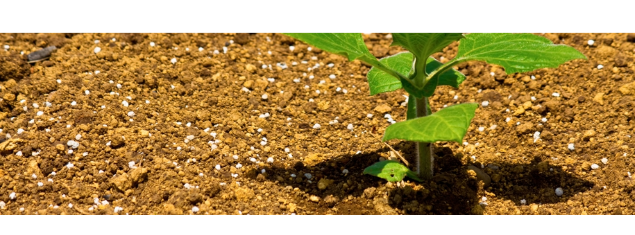

--- FILE ---
content_type: text/html; charset=UTF-8
request_url: http://www.hakoyaku.jp/about/
body_size: 20965
content:
<!DOCTYPE html>
<!--[if IE 6]>
<html id="ie6" lang="ja">
<![endif]-->
<!--[if IE 7]>
<html id="ie7" lang="ja">
<![endif]-->
<!--[if IE 8]>
<html id="ie8" lang="ja">
<![endif]-->
<!--[if !(IE 6) | !(IE 7) | !(IE 8) ]><!-->
<html lang="ja">
<!--<![endif]-->
<head>
<meta charset="UTF-8" />
<meta name="viewport" content="width=device-width" />
<title>組織概要 | 函館薬剤師会</title>


<!-- 初期状態は非表示 -->
<style type="text/css">body { visibility: hidden; }</style>
<noscript>
<!-- スクリプトが無効な場合は以下の指定がカスケードされる -->
<style type="text/css">body { visibility: visible; }</style>
</noscript>
<script src="http://ajax.googleapis.com/ajax/libs/jquery/1.7.1/jquery.min.js"></script>
<script src="http://mcnet-hakodate.sakura.ne.jp/wp/wp-content/themes/twentyeleven/js/jquery.fademover.js"></script>
<script  type="text/javascript">
$(function(){
	$('body').fadeMover();
	// スクリプトから表示状態を指定する
	$("body").css({ visibility: "visible" });
});
</script>

<link rel="profile" href="http://gmpg.org/xfn/11" />
<link rel="pingback" href="http://www.hakoyaku.jp/xmlrpc.php" />

<!--[if lt IE 9]>
<script src="http://www.hakoyaku.jp/wp-content/themes/twentyeleven/js/html5.js" type="text/javascript"></script>
<![endif]-->

<meta name="keywords" content="組織概要,函館薬剤師会" />
<meta name="description" content="一般社団法人函館薬剤師会の組織概要ページです。" />
<link rel='dns-prefetch' href='//s.w.org' />
<link rel="alternate" type="application/rss+xml" title="函館薬剤師会 &raquo; フィード" href="http://www.hakoyaku.jp/feed/" />
<link rel="alternate" type="application/rss+xml" title="函館薬剤師会 &raquo; コメントフィード" href="http://www.hakoyaku.jp/comments/feed/" />
		<script type="text/javascript">
			window._wpemojiSettings = {"baseUrl":"https:\/\/s.w.org\/images\/core\/emoji\/2.2.1\/72x72\/","ext":".png","svgUrl":"https:\/\/s.w.org\/images\/core\/emoji\/2.2.1\/svg\/","svgExt":".svg","source":{"concatemoji":"http:\/\/www.hakoyaku.jp\/wp-includes\/js\/wp-emoji-release.min.js"}};
			!function(a,b,c){function d(a){var b,c,d,e,f=String.fromCharCode;if(!k||!k.fillText)return!1;switch(k.clearRect(0,0,j.width,j.height),k.textBaseline="top",k.font="600 32px Arial",a){case"flag":return k.fillText(f(55356,56826,55356,56819),0,0),!(j.toDataURL().length<3e3)&&(k.clearRect(0,0,j.width,j.height),k.fillText(f(55356,57331,65039,8205,55356,57096),0,0),b=j.toDataURL(),k.clearRect(0,0,j.width,j.height),k.fillText(f(55356,57331,55356,57096),0,0),c=j.toDataURL(),b!==c);case"emoji4":return k.fillText(f(55357,56425,55356,57341,8205,55357,56507),0,0),d=j.toDataURL(),k.clearRect(0,0,j.width,j.height),k.fillText(f(55357,56425,55356,57341,55357,56507),0,0),e=j.toDataURL(),d!==e}return!1}function e(a){var c=b.createElement("script");c.src=a,c.defer=c.type="text/javascript",b.getElementsByTagName("head")[0].appendChild(c)}var f,g,h,i,j=b.createElement("canvas"),k=j.getContext&&j.getContext("2d");for(i=Array("flag","emoji4"),c.supports={everything:!0,everythingExceptFlag:!0},h=0;h<i.length;h++)c.supports[i[h]]=d(i[h]),c.supports.everything=c.supports.everything&&c.supports[i[h]],"flag"!==i[h]&&(c.supports.everythingExceptFlag=c.supports.everythingExceptFlag&&c.supports[i[h]]);c.supports.everythingExceptFlag=c.supports.everythingExceptFlag&&!c.supports.flag,c.DOMReady=!1,c.readyCallback=function(){c.DOMReady=!0},c.supports.everything||(g=function(){c.readyCallback()},b.addEventListener?(b.addEventListener("DOMContentLoaded",g,!1),a.addEventListener("load",g,!1)):(a.attachEvent("onload",g),b.attachEvent("onreadystatechange",function(){"complete"===b.readyState&&c.readyCallback()})),f=c.source||{},f.concatemoji?e(f.concatemoji):f.wpemoji&&f.twemoji&&(e(f.twemoji),e(f.wpemoji)))}(window,document,window._wpemojiSettings);
		</script>
		<style type="text/css">
img.wp-smiley,
img.emoji {
	display: inline !important;
	border: none !important;
	box-shadow: none !important;
	height: 1em !important;
	width: 1em !important;
	margin: 0 .07em !important;
	vertical-align: -0.1em !important;
	background: none !important;
	padding: 0 !important;
}
</style>
<link rel='stylesheet' id='moztheme2011-css'  href='http://www.hakoyaku.jp/wp-content/plugins/twenty-eleven-theme-extensions/moztheme2011.css' type='text/css' media='all' />
<link rel='stylesheet' id='whats-new-style-css'  href='http://www.hakoyaku.jp/wp-content/plugins/whats-new-genarator/whats-new.css' type='text/css' media='all' />
<link rel='stylesheet' id='child-pages-shortcode-css-css'  href='http://www.hakoyaku.jp/wp-content/plugins/child-pages-shortcode/css/child-pages-shortcode.min.css' type='text/css' media='all' />
<link rel='stylesheet' id='parent-style-css'  href='http://www.hakoyaku.jp/wp-content/themes/twentyeleven/style.css' type='text/css' media='all' />
<link rel='stylesheet' id='child-style-css'  href='http://www.hakoyaku.jp/wp-content/themes/twentyeleven-child/style.css' type='text/css' media='all' />
<script type='text/javascript' src='http://www.hakoyaku.jp/wp-includes/js/jquery/jquery.js'></script>
<script type='text/javascript' src='http://www.hakoyaku.jp/wp-includes/js/jquery/jquery-migrate.min.js'></script>
<script type='text/javascript' src='http://www.hakoyaku.jp/wp-content/plugins/child-pages-shortcode/js/child-pages-shortcode.min.js'></script>
<link rel='https://api.w.org/' href='http://www.hakoyaku.jp/wp-json/' />
<link rel="EditURI" type="application/rsd+xml" title="RSD" href="http://www.hakoyaku.jp/xmlrpc.php?rsd" />
<link rel="wlwmanifest" type="application/wlwmanifest+xml" href="http://www.hakoyaku.jp/wp-includes/wlwmanifest.xml" /> 
<link rel="canonical" href="http://www.hakoyaku.jp/about/" />
<link rel='shortlink' href='http://www.hakoyaku.jp/?p=14' />
<link rel="alternate" type="application/json+oembed" href="http://www.hakoyaku.jp/wp-json/oembed/1.0/embed?url=http%3A%2F%2Fwww.hakoyaku.jp%2Fabout%2F" />
<link rel="alternate" type="text/xml+oembed" href="http://www.hakoyaku.jp/wp-json/oembed/1.0/embed?url=http%3A%2F%2Fwww.hakoyaku.jp%2Fabout%2F&#038;format=xml" />
             <style>
             #top{
				 position:fixed;
bottom:4px;
right:20px;/*10px;*/
cursor:pointer;
opacity:0.8;
z-index:99999				}
		#top:hover{
			position:fixed;
bottom:4px;
right:20px;/*10px;*/
cursor:pointer;
opacity:1.0;
z-index:99999		}
             </style>
             
			 <script type="text/javascript">var plugindir = "http://www.hakoyaku.jp/wp-content/plugins/camera-slideshow/";</script><style>.camera_caption{color:#ffffff;}.camera_caption>div{background:#000000;background:rgba(0,0,0, 0.8);}.camera_prevThumbs,.camera_nextThumbs,.camera_prev,.camera_next,.camera_commands,.camera_thumbs_cont,.camera_pag_ul li{background: #d8d8d8;background: rgba(216,216,216, 0.85);}.camera_wrap .camera_pag .camera_pag_ul li.cameracurrent>span{background:#434648;}.camera_pag_ul li img{border-color:#e6e6e6;}.camera_pag_ul .thumb_arrow{border-top-color:#e6e6e6;}/*Camera additional styles*/</style>
<link rel="stylesheet" href="http://www.hakoyaku.jp/wp-content/plugins/count-per-day/counter.css" type="text/css" />

<style type="text/css">
	body {
		background-image: url(http://www.hakoyaku.jp/wp-content/uploads/2013/11/sprout.jpg);
		background-position: 0 66px;
		background-repeat: no-repeat;
		-moz-background-size: contain;
		background-size: contain;
	}
</style>
<script>
$(function(){
	var w = $(window).width();
	var imgh = w * 0.288;
	var gfirst = imgh * 0.4;
	var glast = imgh * 1.0;
	$('#branding').css({
		'height' : imgh + 66 + 'px',
		'min-height' : '146px',
		'max-height' : '556px',
	});
	$('body').css({
		'background' : "-prefix-linear-gradient(top, rgba(255,255,255,0) " + gfirst + "px, rgba(255,255,255,1) " + glast + "px), url( http://www.hakoyaku.jp/wp-content/uploads/2013/11/sprout.jpg )",
		'background' : "linear-gradient(to bottom, rgba(255,255,255,0) " + gfirst + "px, rgba(255,255,255,1) " +  glast + "px), url( http://www.hakoyaku.jp/wp-content/uploads/2013/11/sprout.jpg )",
		/*'filter' : "progid:DXImageTransform.Microsoft.gradient(startColorstr='#00ffffff', endColorstr='#ffffffff', GradientType=0)",*/
		'background-repeat' : "no-repeat",
		'background-position' : "center 66px",
		'-moz-background-size' : "contain",
		'background-size' : "contain",
	});
	$('hgroup').css({
		'margin-bottom' : glast + "px",
	});
});
$(window).resize(function(){
	var w = $(window).width();
	var imgh = w * 0.288;
	var gfirst = imgh * 0.4;
	var glast = imgh * 1.0;
	$('#branding').css({
		'height' : imgh + 66 + 'px',
		'min-height' : '146px',
		'max-height' : '556px',
	});
	$('body').css({
		'background' : "-prefix-linear-gradient(top, rgba(255,255,255,0) " + gfirst + "px, rgba(255,255,255,1) " + glast + "px), url( http://www.hakoyaku.jp/wp-content/uploads/2013/11/sprout.jpg )",
		'background' : "linear-gradient(to bottom, rgba(255,255,255,0) " + gfirst + "px, rgba(255,255,255,1) " +  glast + "px), url( http://www.hakoyaku.jp/wp-content/uploads/2013/11/sprout.jpg )",
		/*'filter' : "progid:DXImageTransform.Microsoft.gradient(startColorstr='#00ffffff', endColorstr='#ffffffff', GradientType=0)",*/
		'background-repeat' : "no-repeat",
		'background-position' : "center 66px",
		'-moz-background-size' : "contain",
		'background-size': "contain",
	});
	$('hgroup').css({
		'margin-bottom' : glast + "px",
	});
});
</script>

</head>

<body class="page-template-default page page-id-14 page-parent single-author two-column right-sidebar moz-sidebar-adjust">
<div id="page" class="hfeed">
	<header id="branding" role="banner">

			<hgroup>
				<h1 id="site-title">
					<span><a href="http://www.hakoyaku.jp/" title="函館薬剤師会" rel="home">函館薬剤師会</a></span>
					<span id="site-description">お薬でお困りではありませんか？</span>
				</h1>
			</hgroup>

			
			<a href="http://www.hakoyaku.jp/">
				<img width="1000" height="288" src="http://www.hakoyaku.jp/wp-content/uploads/2013/11/sprout.jpg" class="attachment-post-thumbnail size-post-thumbnail wp-post-image" alt="" srcset="http://www.hakoyaku.jp/wp-content/uploads/2013/11/sprout.jpg 1000w, http://www.hakoyaku.jp/wp-content/uploads/2013/11/sprout-300x86.jpg 300w, http://www.hakoyaku.jp/wp-content/uploads/2013/11/sprout-500x144.jpg 500w" sizes="(max-width: 1000px) 100vw, 1000px" />			</a>
			
								<form method="get" id="searchform" action="http://www.hakoyaku.jp/">
		<label for="s" class="assistive-text">検索</label>
		<input type="text" class="field" name="s" id="s" placeholder="検索" />
		<input type="submit" class="submit" name="submit" id="searchsubmit" value="検索" />
	</form>
			
			<nav id="access" role="navigation">
				<h3 class="assistive-text">メインメニュー</h3>
								<div class="skip-link"><a class="assistive-text" href="#content" title="メインコンテンツへ移動">メインコンテンツへ移動</a></div>
				<div class="skip-link"><a class="assistive-text" href="#secondary" title="サブコンテンツへ移動">サブコンテンツへ移動</a></div>
				
				<div class="menu-global-container"><ul id="menu-global" class="menu"><li id="menu-item-171" class="menu-item menu-item-type-post_type menu-item-object-page menu-item-home menu-item-171"><a title="HOME" href="http://www.hakoyaku.jp/">ホーム<br /><span>HOME</span></a></li>
<li id="menu-item-37" class="menu-item menu-item-type-post_type menu-item-object-page current-menu-item page_item page-item-14 current_page_item menu-item-has-children menu-item-37"><a title="about" href="http://www.hakoyaku.jp/about/">組織概要<br /><span>about</span></a>
<ul class="sub-menu">
	<li id="menu-item-39" class="menu-item menu-item-type-post_type menu-item-object-page menu-item-39"><a href="http://www.hakoyaku.jp/about/history/">沿革<br /><span></span></a></li>
	<li id="menu-item-281" class="menu-item menu-item-type-post_type menu-item-object-page menu-item-281"><a href="http://www.hakoyaku.jp/about/greeting/">会長ご挨拶<br /><span></span></a></li>
</ul>
</li>
<li id="menu-item-41" class="menu-item menu-item-type-post_type menu-item-object-page menu-item-has-children menu-item-41"><a title="action" href="http://www.hakoyaku.jp/action/">活動実績<br /><span>action</span></a>
<ul class="sub-menu">
	<li id="menu-item-1256" class="menu-item menu-item-type-post_type menu-item-object-page menu-item-1256"><a href="http://www.hakoyaku.jp/action/%e4%bb%a4%e5%92%8c3%e5%b9%b4%e5%ba%a6%ef%bc%882021%e5%b9%b4%e5%ba%a6%ef%bc%89/">令和3年度（2021年度）<br /><span></span></a></li>
	<li id="menu-item-1134" class="menu-item menu-item-type-post_type menu-item-object-page menu-item-1134"><a href="http://www.hakoyaku.jp/action/%e4%bb%a4%e5%92%8c2%e5%b9%b4%e5%ba%a6%ef%bc%882020%e5%b9%b4%e5%ba%a6%ef%bc%89/">令和2年度（2020年度）<br /><span></span></a></li>
	<li id="menu-item-1135" class="menu-item menu-item-type-post_type menu-item-object-page menu-item-1135"><a href="http://www.hakoyaku.jp/action/2019%e5%b9%b4%e5%ba%a6/">2019年度<br /><span></span></a></li>
	<li id="menu-item-1008" class="menu-item menu-item-type-post_type menu-item-object-page menu-item-1008"><a href="http://www.hakoyaku.jp/action/%e5%b9%b3%e6%88%9029%e5%b9%b4%e5%ba%a6/">平成29年度<br /><span></span></a></li>
	<li id="menu-item-1153" class="menu-item menu-item-type-post_type menu-item-object-page menu-item-1153"><a href="http://www.hakoyaku.jp/action/%e5%b9%b3%e6%88%9030%e5%b9%b4%e5%ba%a6/">平成30年度<br /><span></span></a></li>
	<li id="menu-item-979" class="menu-item menu-item-type-post_type menu-item-object-page menu-item-979"><a href="http://www.hakoyaku.jp/action/%e5%b9%b3%e6%88%9028%e5%b9%b4%e5%ba%a6/">平成２８年度<br /><span></span></a></li>
	<li id="menu-item-923" class="menu-item menu-item-type-post_type menu-item-object-page menu-item-923"><a href="http://www.hakoyaku.jp/action/%e5%b9%b3%e6%88%90%ef%bc%92%ef%bc%97%e5%b9%b4%e5%ba%a6/">平成２７年度<br /><span></span></a></li>
	<li id="menu-item-922" class="menu-item menu-item-type-post_type menu-item-object-page menu-item-922"><a href="http://www.hakoyaku.jp/action/%e5%b9%b3%e6%88%90%ef%bc%92%ef%bc%96%e5%b9%b4%e5%ba%a6/">平成２６年度<br /><span></span></a></li>
	<li id="menu-item-42" class="menu-item menu-item-type-post_type menu-item-object-page menu-item-42"><a href="http://www.hakoyaku.jp/action/actionh25year/">平成２５年度<br /><span></span></a></li>
</ul>
</li>
<li id="menu-item-177" class="menu-item menu-item-type-post_type menu-item-object-page menu-item-has-children menu-item-177"><a title="column" href="http://www.hakoyaku.jp/column/">コラム<br /><span>column</span></a>
<ul class="sub-menu">
	<li id="menu-item-432" class="menu-item menu-item-type-post_type menu-item-object-page menu-item-432"><a href="http://www.hakoyaku.jp/column/pharmacist/">薬剤師さんって？<br /><span></span></a></li>
	<li id="menu-item-434" class="menu-item menu-item-type-post_type menu-item-object-page menu-item-434"><a href="http://www.hakoyaku.jp/column/drug-handbook/">おくすり手帳の使い方<br /><span></span></a></li>
	<li id="menu-item-433" class="menu-item menu-item-type-post_type menu-item-object-page menu-item-433"><a href="http://www.hakoyaku.jp/column/kakaritsuke/">かかりつけ薬局について<br /><span></span></a></li>
	<li id="menu-item-429" class="menu-item menu-item-type-post_type menu-item-object-page menu-item-429"><a href="http://www.hakoyaku.jp/column/separation/">医薬分業について<br /><span></span></a></li>
	<li id="menu-item-431" class="menu-item menu-item-type-post_type menu-item-object-page menu-item-431"><a href="http://www.hakoyaku.jp/column/disaster/">お薬の防災対策<br /><span></span></a></li>
	<li id="menu-item-430" class="menu-item menu-item-type-post_type menu-item-object-page menu-item-430"><a href="http://www.hakoyaku.jp/column/school/">学校薬剤師とは？<br /><span></span></a></li>
	<li id="menu-item-428" class="menu-item menu-item-type-post_type menu-item-object-page menu-item-428"><a href="http://www.hakoyaku.jp/column/stopabuse/">薬物乱用は「ダメ。ゼッタイ。」<br /><span></span></a></li>
	<li id="menu-item-670" class="menu-item menu-item-type-post_type menu-item-object-page menu-item-670"><a href="http://www.hakoyaku.jp/column/%e5%9c%a8%e5%ae%85%e5%8c%bb%e7%99%82%e3%81%ab%e3%81%a4%e3%81%84%e3%81%a6/">ご自宅で療養中のみなさま<br /><span></span></a></li>
</ul>
</li>
<li id="menu-item-273" class="menu-item menu-item-type-post_type menu-item-object-page menu-item-273"><a title="100thAnniv." href="http://www.hakoyaku.jp/100thanniv/">百年史<br /><span>100thAnniv.</span></a></li>
<li id="menu-item-211" class="menu-item menu-item-type-post_type menu-item-object-page menu-item-211"><a title="Link" href="http://www.hakoyaku.jp/link/">リンク集<br /><span>Link</span></a></li>
</ul></div>
			</nav>
	</header><!-- #branding -->

			<div id="main">
	
		<div id="primary">
			<div id="content" role="main">

				
					
<article id="post-14" class="post-14 page type-page status-publish has-post-thumbnail hentry">
	<header class="entry-header">
		<h1 class="entry-title">組織概要</h1>
	</header><!-- .entry-header -->

	<div class="entry-content">
		<table>
<tbody>
<tr>
<th>組織名</th>
<td>一般社団法人函館薬剤師会</td>
</tr>
<tr>
<th>会長</th>
<td>栁原　正明</td>
</tr>
<tr>
<th>設立</th>
<td>2008年12月</td>
</tr>
<tr>
<th>所在地</th>
<td>〒041-0811<br />
北海道函館市富岡町3丁目1-17 2F</td>
</tr>
<tr>
<th>TEL</th>
<td>0138-45-1572</td>
</tr>
<tr>
<th>FAX</th>
<td>0138-45-1570</td>
</tr>
<tr>
<th>URL</th>
<td><a title="函館薬剤師会" href="http://www.hakoyaku.jp/">http://www.hakoyaku.jp/</a></td>
</tr>
</tbody>
</table>
			</div><!-- .entry-content -->
	<footer class="entry-meta">
			</footer><!-- .entry-meta -->
</article><!-- #post-14 -->

						<div id="comments">
	
	
	
	
</div><!-- #comments -->

				
			</div><!-- #content -->
		</div><!-- #primary -->

		<div id="secondary" class="widget-area" role="complementary">
			<aside id="widget_sp_image-7" class="widget widget_sp_image"><a href="http://www.member.hakoyaku.jp/" id="" target="_blank" class="widget_sp_image-image-link" title="会員ページ" rel=""><img width="188" height="56" alt="会員ページ" class="attachment-full aligncenter" style="max-width: 100%;" src="http://www.hakoyaku.jp/wp-content/uploads/2013/11/ban-00.gif" /></a></aside><aside id="widget_sp_image-5" class="widget widget_sp_image"><a href="http://www.doyaku.or.jp/" id="" target="_blank" class="widget_sp_image-image-link" title="北海道薬剤師会" rel=""><img width="188" height="56" alt="北海道薬剤師会" class="attachment-full aligncenter" style="max-width: 100%;" src="http://www.hakoyaku.jp/wp-content/uploads/2013/11/ban-011.gif" /></a></aside><aside id="widget_sp_image-3" class="widget widget_sp_image"><a href="http://www.nichiyaku.or.jp/" id="" target="_blank" class="widget_sp_image-image-link" title="日本薬剤師会" rel=""><img width="188" height="56" alt="日本薬剤師会" class="attachment-full aligncenter" style="max-width: 100%;" src="http://www.hakoyaku.jp/wp-content/uploads/2013/11/ban-02.gif" /></a></aside><aside id="text-3" class="widget widget_text">			<div class="textwidget"><img alt="" style="max-width: 97.5%; display: block; margin: 50px auto 10px;" src="http://www.hakoyaku.jp/wp-content/uploads/2014/03/mascot1.png" /></div>
		</aside><aside id="countperday_widget-2" class="widget widget_countperday_widget"><h3 class="widget-title">カウンター</h3><ul class="cpd"><li class="cpd-l"><span id="cpd_number_getuserall" class="cpd-r">134746</span>総訪問者数:</li><li class="cpd-l"><span id="cpd_number_getusertoday" class="cpd-r">15</span>今日の訪問者数:</li><li class="cpd-l"><span id="cpd_number_getuseronline" class="cpd-r">0</span>現在オンライン中の人数:</li></ul></aside>		</div><!-- #secondary .widget-area -->

	</div><!-- #main -->

	<footer id="colophon" role="contentinfo">

			

			<div id="site-generator">
				Copyright &copy; 2008 <a href="http://www.hakoyaku.jp/" title="函館薬剤師会" rel="home">函館薬剤師会 </a><br />
							</div>
	</footer><!-- #colophon -->
</div><!-- #page -->

<div  id="top"><img style="max-width:90px;max-height:60px;" src="http://www.hakoyaku.jp/wp-content/plugins/backtotop/img/12.png"></div><script type='text/javascript' src='http://www.hakoyaku.jp/wp-includes/js/comment-reply.min.js'></script>
<script type='text/javascript' src='http://www.hakoyaku.jp/wp-content/plugins/backtotop/js/slide.js'></script>
<script type='text/javascript' src='http://www.hakoyaku.jp/wp-includes/js/wp-embed.min.js'></script>

</body>
</html>


--- FILE ---
content_type: text/css
request_url: http://www.hakoyaku.jp/wp-content/themes/twentyeleven-child/style.css
body_size: 12473
content:
/*
 Theme Name:   Twenty Eleven Child
 Template:     twentyeleven
*/


/* =Structure
----------------------------------------------- */

body {
	background: #fff;
	background-repeat: no-repeat;
}

html, body {
	margin: 0;
	padding: 0;
	/* padding: 0 2em; */
}
#page {
	/* margin: 2em auto; */
	margin: 0 auto;
}
#branding hgroup {
	/* margin: 0 2%; */
	/* padding: 0 2%; */
	margin: 0;
	background-color: #fff;
	opacity: 0.8;
	-ms-filter: "alpha(opacity=80)"; /* ie8 */
}
#access div {
	margin: 0 2%;
}
#main,
#primary {
	background-color: #fff;
	/* background-color: rgba(255,255,255,0.8); */
}
#main {
	padding: 0;
}
#primary {
	/* margin: 0 -22.8% 0 0; */
	margin: 0 -24.5% 0 0;
}
#content {
	margin: 0 28.6% 0 2%;
	width: 69.4%;
}
#secondary {
/*	margin: 0 2%;
	width: 18.8%; */
	margin: 0 1%;
	width: 22.5%;
}

/* Alignment */
.alignright {
	/* margin-left: 1.625em; */
	margin-left: 0;
}


/* =Global
----------------------------------------------- */
body, input, textarea {
	font: 15px 'Lucida Grande','Hiragino Kaku Gothic ProN', Meiryo, sans-serif;
}
#page {
	background: transparent;
}


blockquote cite {
	font: 12px 'Lucida Grande','Hiragino Kaku Gothic ProN', Meiryo, sans-serif;
}


/* =Header
----------------------------------------------- */

#branding {
	border-top: none;
	/* padding-bottom: 10px; */
	/* 2014/3/20
	margin-bottom: 30%;
	background-color: #fff;
	opacity: 0.8;
	*/
}
#site-title {
	/* padding: 2.5em 0 0; */
	padding: 5px 1%;
}
#site-title a {
	height: 0px;
	display: inline-block;
	overflow: hidden;
	width: 210px;
	padding-top: 56px;
	background: url(http://www.hakoyaku.jp/wp-content/uploads/2014/03/logo.gif) no-repeat left top;
}
#site-description {
	/*
	margin-right: 270px;
	padding: 0 0 0.5em;
	*/
	display: block;
	margin: -65px 0 0 220px;
	line-height: 56px;
}
#branding img {
	/* display: block; */
	display: none !important;/* using a background. */
	clear: both;
	position: relative;
}


/* =Menu
-------------------------------------------------------------- */

#access {
	background: #0e7ac4; /* Show a solid color for older browsers */
	background: -moz-linear-gradient(#02aedc, #0e7ac4);
	background: -o-linear-gradient(#02aedc, #0e7ac4);
	background: -webkit-gradient(linear, 0% 0%, 0% 100%, from(#02aedc), to(#0e7ac4)); /* older webkit syntax */
	background: -webkit-linear-gradient(#02aedc, #0e7ac4);
	margin: 0 auto 1.5em;
	opacity: 0.9;
}
#access ul {
	font-size: 16px;
	letter-spacing: 2px;
}
#access a {
	/* line-height: 2.7em; */
	line-height: 1em;
	padding: 13px 1.5em 8px;
	position: relative;
	left: 0;
}
#access ul li > a {
	/* グローバルメニュー拡大のための初期設定 */
	-webkit-transform-origin: center bottom;
	-moz-transform-origin: center bottom;
	-ms-transform-origin: center bottom;
	-o-transform-origin: center bottom;
	transform-origin: center bottom;
	-webkit-transition: 0.5s ease-in-out;
	-moz-transition: 0.5s ease-in-out;
	-ms-transition: 0.5s ease-in-out;
	-o-transition: 0.5s ease-in-out;
	transition: 0.5s ease-in-out;
}
#access ul li:hover > a {
 	/* font-size:20px; */
	/* グローバルメニューを1.5倍にする */
	-webkit-transform: scale(1.50);
	-moz-transform: scale(1.50);
	-ms-transform: scale(1.50);
	-o-transform: scale(1.50);
	transform: scale(1.50);
}
#access span {
	color: #ddd;
	font-size: 8px;
	letter-spacing: 0;
}
#access ul ul {
	top: 3.5em;
	width: 208px;
	letter-spacing: 0;
}
#access ul ul a {
	background: #E6E5E1;
	font-size: 14px;
	width: 188px;
}
#access li:hover > a,
#access ul ul :hover > a,
#access a:focus {
	background: #02AEDC;
}
#access li:hover > a,
#access a:focus {
	background: #02aedc; /* Show a solid color for older browsers */
	background: -moz-linear-gradient(#02aedc, #0e7ac4);
	background: -o-linear-gradient(#02aedc, #0e7ac4);
	background: -webkit-gradient(linear, 0% 0%, 0% 100%, from(#02aedc), to(#0e7ac4)); /* Older webkit syntax */
	background: -webkit-linear-gradient(#02aedc, #0e7ac4);
	color: #fff;
}
@keyframes fadeIn {
  from {
    opacity: 0;
  }
  to {
    opacity: 1;
  }
}
#access ul li:hover > ul {
	-webkit-animation: fadeIn 0.5s linear forwards;
	-moz-animation: fadeIn 0.5s linear forwards;
	-ms-animation: fadeIn 0.5s linear forwards;
	-o-animation: fadeIn 0.5s linear forwards;
	animation: fadeIn 0.5s linear forwards;
}

#access ul ul li:first-child > a {
    -moz-border-radius: 5px 5px 0 0;
    border-radius: 5px 5px 0 0;
}
#access ul ul li:first-child > a:after {
    content: '';
    position: absolute;
    left: 30px;
    top: -8px;
    width: 0;
    height: 0;
    border-left: 5px solid transparent;
    border-right: 5px solid transparent;
    border-bottom: 8px solid #E6E5E1;
}
#access ul ul li:first-child a:hover:after {
    border-bottom-color: #02AEDC; 
}
#access ul ul li:last-child > a {
    -moz-border-radius: 0 0 5px 5px;
    border-radius: 0 0 5px 5px;
}

/* Search Form */
#branding #searchform {
	/* top: 3.8em; */
	top: 1.1em;
	/* right: 7.6%; */
	right: 1%;
	opacity: 1.25;
}
/* 2014/3/28 #access is moved to #main.
#main + #access div {
	padding-right: 205px;
*/
}


/* =Content
----------------------------------------------- */

#main {
	/* padding: 1.625em 0 0; */
	padding: 0.75em 0 0;
	position: absolute;
	z-index: 2;
}
.hentry:last-of-type {
	border-bottom: none;
}
.entry-content h2 {
	font-size: 18px;
	margin: 0 0 1.3em;
}
.entry-content h3 {
	font-size: 1em;
	font-weight: bold;
}
.entry-content th,
.comment-content th {
	width: 20%;
	border-top: 1px solid #ddd;
	font-size: 12px;
	line-height: 1.6em;
/* 	line-height: 2.6em;
	text-transform: uppercase;
*/
}
.entry-content ul,
.entry-content ol {
	margin-bottom: 3em;
}
.entry-content ol.lf {
	margin-bottom: 5em;
}
.entry-content ul li,
.entry-content ol li {
	margin-bottom: .8em;
}
p.last {
	margin-bottom: 3.5em;
}

/* Images */
.entry-content img,
.comment-content img,
.widget img {
	height: auto;
}
/* 画像整列(活動実績) 2015.10.14 */
img.alone,
img.same-w,
img.same-h,
img.mix-w,
img.mix-h {
	padding: 6px 10px;
	border: 1px solid #ddd;
}
img.alone { width: 95.5%; }
img.same-w { width: 44%; }
img.same-h { width: 27%; }
img.mix-w { width: 61%; }
img.mix-h { width: 27%; }
/* ここまで */

/* Image borders */
img[class*="align"],
img[class*="wp-image-"],
#content .gallery .gallery-icon img {/* Add fancy borders to all WordPress-added images but not things like badges and icons and the like */
	/* padding: 6px; */
	padding: 6px 15px;
}


/* =Widgets
----------------------------------------------- */

.widget-title {
	/*
	color: #666;
	font-size: 10px;
	font-weight: 500;
	letter-spacing: 0.1em;
	line-height: 2.6em;
	text-transform: uppercase;
	*/
	clear: both;
	margin: 0 0 10px 0;
	padding: 5px 8px;
	border: 1px solid #ddd;
	background: #02aedc;
	-moz-border-radius: 5px;
	-webkit-border-radius: 5px;
	-khtml-border-radius: 5px;
	border-radius: 5px;
	color: #fff;
	font-size: 12px;
	line-height: 150%;
	font-weight: normal;
}
.widget ul {
	/* margin: 0; */
	 margin-left: 1.4em;
}
.widget a img {
	margin: 5px 0;
	text-align: center;
}


/* =Image Widget
----------------------------------------------- */

aside a img.aligncenter {
	margin: 0 auto -1.2em;
}
/*
aside a img.alignleft {
	margin-bottom: 1em;
}
*/


/* =Camera slideshow (top only)
----------------------------------------------- */

#camera_filter {
	background-color: #fff;
	background: -webkit-linear-gradient(top, rgba(255,255,255,0), rgba(255,255,255,0) 70%, rgba(255,255,255,1) 92%, rgba(255,255,255,1));
	background: -prefix-linear-gradient(top, rgba(255,255,255,0), rgba(255,255,255,0) 70%, rgba(255,255,255,1) 92%, rgba(255,255,255,1));
	background: linear-gradient(to bottom, rgba(255,255,255,0), rgba(255,255,255,0) 70%, rgba(255,255,255,1) 92%, rgba(255,255,255,1));
}
html > body #camera_filter {
	background-color: transparent;	 /* IE6以外のIE */ 
}
@media screen and (-ms-high-contrast: active), (-ms-high-contrast: none) {
	#camera_filter { background-color: #fff; }	/* IE10以上 */
}


/* =Child Pages Shortcode (top only)
----------------------------------------------- */

.child_pages {
	margin: -5px 0 1em -20px;
}
.child_pages .child_page-container {
	margin: 10px 0 10px 20px;
	background-image: url(../../plugins/child-pages-shortcode/img/bg-white.png);
}
.child_pages .post_thumb {
	margin: .2em 0 1em;
}
.child_pages .post_content .post_excerpt {
	line-height: 1.5em;
}


/* =What's New Generator (top only)
----------------------------------------------- */

div.whatsnew {
	margin: 5px 0 10px;
	line-height: 1.625;
}
div.wn-item {
	margin: 5px 0 10px;
}
div.wn-item .wn-date {
	margin: 0 .5em;
	float: none;
	width: auto;
}
div.wn-item .wn-article {
	padding: 0 .5em;
}


/* =Footer
----------------------------------------------- */

/* Site Generator Line */
#site-generator {
	border-top: none;
}


/* =Responsive Structure
----------------------------------------------- */

/* 画像整列(活動実績) 2015.10.14 */
@media (max-width: 991px) {
	img.same-h { width: 26.6%; }
}
@media (max-width: 970px) {
	img.alone { width: 94.5%; }
	img.same-w { width: 43.5%; }
	img.mix-w { width: 60.2%; }
	img.mix-h { width: 26.8%; }
}
@media (max-width: 947px) {
	img.same-h { width: 26.3%; }
}
@media (max-width: 917px) {
	img.alone { width: 94.2%; }
	img.same-w { width: 43%; }
	img.same-h { width: 26%; }
	img.mix-w { width: 59.4%; }
	img.mix-h { width: 26.6%; }
}
@media (max-width: 891px) {
	img.same-h { width: 25.7%; }
}
@media (max-width: 870px) {
	img.alone { width: 93.7%; }
	img.same-w { width: 42.5%; }
	img.same-h { width: 25.2%; }
	img.mix-w { width: 58.6%; }
	img.mix-h { width: 26.4%; }
}
@media (max-width: 829px) {
	img.alone { width: 93.4%; }
	img.same-w { width: 42%; }
	img.same-h { width: 24.7%; }
	img.mix-w { width: 57.8%; }
	img.mix-h { width: 26.2%; }
}
/* ここまで */

@media (max-width: 800px) {
	/* Simplify the basic layout */
	#site-title {
		margin: 0 2%;
	}
	#branding #searchform {
		right: 2%;
	}
	/* 画像整列(活動実績) 2015.10.14 */
	img.same-h { width: 24.7%; }
	/* ここまで */
}
@media (max-width: 716px) {
	#site-description {
		font-size: 12px;
		margin-left: 215px;
	}	
}
/* 画像整列(活動実績) 2015.10.14 */
@media (max-width: 699px) {
	img.same-h { width: 24.6%; }
}
/* ここまで */
@media (max-width: 681px) {
	#site-description {
		margin-top: -46px;
		line-height: 12px;
		height: 20px;
	}	
}
/* 画像整列(活動実績) 2015.10.14 */
@media (max-width: 652px) {
	img.alone,
	img.same-w,
	img.mix-w { width: 93.4%; }
	img.same-h,
	img.mix-h { width: 50%; }
}
/* ここまで */
@media (max-width: 650px) {
	/* @media (max-width: 650px) Reduce font-sizes for better readability on smaller devices */
	/* Reposition the site title and description slightly */
	#site-title {
		/* padding: 5.30625em 0 0; */
	}
	/* Make sure the logo and search form don't collide */
	#branding #searchform {
		/* top: 1.625em !important; */
	}
}
@media (max-width: 550px) {
	#branding #searchform {
		display: none;
	}
}
@media (max-width: 306px) {
	#site-description {
		overflow: hidden;
		display: none;
	}
}
@media (max-width: 297px) {
	img[class*="align"],
	img[class*="wp-image-"],
	#content .gallery .gallery-icon img {
		padding: 0;
	}
}


/* =Print
----------------------------------------------- */

@media print {
	body {
		/* background: none !important; */
		-webkit-print-color-adjust: exact;
		display: list-item;
	}
	footer.entry-meta a[rel=bookmark]:link:after,
	footer.entry-meta a[rel=bookmark]:visited:after {
		content: " [" attr(href) "] "; /* Show URLs */
	}
	#page {
		clear: both !important;
		display: block !important;
		float: none !important;
		max-width: 100%;
		position: relative !important;
	}
	#branding {
		border-top: none !important;
		padding: 0;
	}
	#branding hgroup {
		margin: 0;
	}
	#site-title a {
		font-size: 21pt;
	}
	#site-description {
		font-size: 10pt;
	}
	#branding #searchform {
		display: none;
	}
}